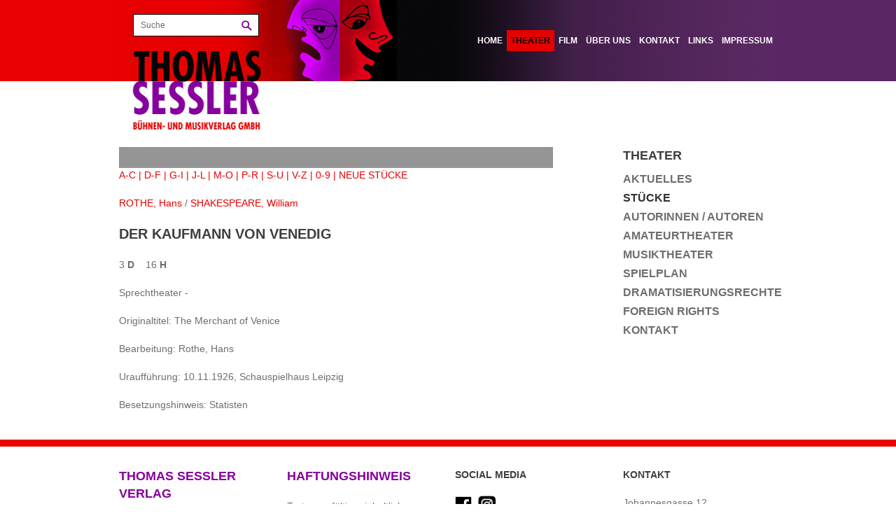

--- FILE ---
content_type: text/html; charset=utf-8
request_url: https://sesslerverlag.at/theater/stuecke/stuecke-a-z/stuecke/der-kaufmann-von-venedig/
body_size: 3181
content:
<!DOCTYPE html>
<html lang="de">
<head>

<meta charset="utf-8">
<!-- 
	Koerbler. – Digital erfolgreich
	        
	        ===

	This website is powered by TYPO3 - inspiring people to share!
	TYPO3 is a free open source Content Management Framework initially created by Kasper Skaarhoj and licensed under GNU/GPL.
	TYPO3 is copyright 1998-2015 of Kasper Skaarhoj. Extensions are copyright of their respective owners.
	Information and contribution at http://typo3.org/
-->

<base href="https://sesslerverlag.at/">
<link rel="shortcut icon" href="https://sesslerverlag.at/" type="directory">
<link rel="icon" href="https://sesslerverlag.at/" type="directory">
<title>Thomas Sessler Verlag: STÜCKE A-Z</title>
<meta name="generator" content="TYPO3 4.5 CMS">
<meta name="description" content="Hier finden Sie Informationen zu den Stücken von A-Z. Klicken Sie sich durch unser Verzeichnis.">
<meta name="author" content="Thomas Sessler Verlag">
<meta name="robots" content="index, follow">
<meta name="revisit" content="7">
<meta name="copyright" content="Koerbler. – Digital erfolgreich">

<link rel="stylesheet" type="text/css" href="typo3temp/stylesheet_4b1c8121f7.css?1658819754" media="all">



<script src="typo3temp/javascript_b9328db19d.js?1658819754" type="text/javascript"></script>


<meta name="viewport" content="width=device-width, minimum-scale=1.0, maximum-scale=1.0">    <meta http-equiv="X-UA-Compatible" content="IE=edge, chrome=1">
    <link href="fileadmin/default/template/css/bootstrap.min.css" rel="stylesheet">
    <link href="fileadmin/default/template/css/magnific-popup.min.css" rel="stylesheet">
    <link href="http://fonts.googleapis.com/css?family=Open+Sans:400italic,700italic,400,700" rel="stylesheet">
    <link href="fileadmin/default/template/css/style.min.css" rel="stylesheet">
    <link href="fileadmin/default/template/img/favicon.ico" rel="icon" type="image/x-icon">
    <!--[if lt IE 9]>
      <script src="http://html5shiv.googlecode.com/svn/trunk/html5.js"></script>
    <![endif]-->
    <script src="fileadmin/default/template/js/jquery-1.11.1.min.js"></script>
    <script src="fileadmin/default/template/js/jquery.magnific-popup.min.js"></script>
    <script src="fileadmin/default/template/js/jquery.carouFredSel-6.2.1-packed.js"></script>
    <script src="fileadmin/default/template/js/jquery.touchSwipe.min.js"></script>
    <script src="fileadmin/default/template/js/script.min.js"></script>
  
  <style>.koerbler {display:none !important;}
  </style>

  <script type="text/javascript">
  $(document).ready(function() {
var footer_text = '<h3 class="csc-firstHeader">Haftungshinweis</h3></div><p>Trotz sorgfältiger inhaltlicher Kontrolle übernehmen wir keine Haftung für die Inhalte externer Links. Für den Inhalt der verlinkten Seiten sind deren Betreiber verantwortlich.</p></div>';
  $('#footer-two').append(footer_text);
  });
</script>  


</head>
<body id="forcemobile0">

<a href="theater/stuecke/stuecke-a-z/stuecke/der-kaufmann-von-venedig/?cHash=c95630fff701f78deb72dc9f26bb495b&amp;fl=1" class="desktop-view">Zur Desktop-Ansicht</a><a href="theater/stuecke/stuecke-a-z/stuecke/der-kaufmann-von-venedig/?cHash=c95630fff701f78deb72dc9f26bb495b&amp;fl=0" class="mobile-view">Zur Mobile-Ansicht</a>
		<header class="header" role="banner">
			<div class="wrapper clearfix"><!--###wrapper clearfix### begin -->
				<section class="logo float-left"><!--###logo float-left### begin -->
					<div class="search"><!--###search### begin -->
						<form action="suche/" method="post">
							<input type="text" name="tx_indexedsearch[sword]" placeholder="Suche">
							<button type="submit" class="float-left">Suchen</button>
							<input type="hidden" name="tx_indexedsearch[sections]" value="0">
							<input name="tx_indexedsearch[submit_button]" value="Suchen" type="hidden">
						</form>
					<!--###search### end --></div>
					<h1><a href="/" title="Thomas Sessler Verlag">Thomas Sessler Verlag</a></h1>
				<!--###logo float-left### end --></section>
				<nav id="main-nav" class="main-nav float-right visible-desktop" role="navigation"><ul class="clearfix"><li><a href="home/"  >Home</a></li><li><a href="theater/"  class="active">Theater</a></li><li><a href="film/"  >Film</a></li><li><a href="ueber-uns/"  >Über uns</a></li><li><a href="kontakt/"  >Kontakt</a></li><li><a href="links/"  >Links</a></li><li class="last"><a href="impressum/"  >Impressum</a></li></ul></nav>
				<nav id="mobile-nav" class="mobile-nav float-right hidden-desktop" role="navigation"><button class="mobile-nav-toggle">Menü</button><ul><li><a href="home/"  >Home</a></li><li class="has-sub"><a href="theater/"  class="active">Theater</a><ul><li><a href="theater/aktuelles/"  >Aktuelles</a></li><li><a href="theater/stuecke/"  class="active">Stücke</a></li><li><a href="theater/autoren/"  >Autorinnen / Autoren</a></li><li><a href="theater/amateurtheater/"  >Amateurtheater</a></li><li><a href="theater/musiktheater/"  >Musiktheater</a></li><li><a href="theater/spielplan/"  >Spielplan</a></li><li><a href="theater/dramatisierungsrechte/"  >Dramatisierungsrechte</a></li><li><a href="theater/foreign-rights/"  >Foreign Rights</a></li><li class="last"><a href="theater/kontakt/"  >Kontakt</a></li></ul></li><li class="has-sub"><a href="film/"  >Film</a><ul><li><a href="film/filmstoffe/"  >Filmstoffe</a></li><li class="last"><a href="film/kontakt/"  >Kontakt</a></li></ul></li><li><a href="ueber-uns/"  >Über uns</a></li><li class="has-sub"><a href="kontakt/"  >Kontakt</a><ul><li class="last"><a href="kontakt/anfahrt/"  >Anfahrt</a></li></ul></li><li><a href="links/"  >Links</a></li><li class="last"><a href="impressum/"  >Impressum</a></li></ul></nav>
			<!--###wrapper clearfix### end --></div>
		</header>
		<main class="content sub" role="main">
			<!--TYPO3SEARCH_begin-->
			<div class="wrapper container-fluid"><!--###wrapper container-fluid### begin -->
				<div class="row-fluid"><!--###row-fluid### begin -->
					<section class="sub-content span8"><!--###sub-content span8### begin -->
						<div id="page-title" class="page-title"></div>
						<div id="inner-sub-content" class="inner-sub-content"><div id="c462" class="csc-default" ><script>
$(document).ready(function() {
   $('#c314 > a:last-child').hide();
});
</script></div><div id="c460" class="csc-default" >
           <div class="stuecke-menue"><a href="/theater/stuecke/stuecke-a-z/?tx_sesslerautorenverwaltung_pi2[stuecke_auswahl]=1">A-C |</a> <a href="/theater/stuecke/stuecke-a-z/?tx_sesslerautorenverwaltung_pi2[stuecke_auswahl]=2">D-F |</a> <a href="/theater/stuecke/stuecke-a-z/?tx_sesslerautorenverwaltung_pi2[stuecke_auswahl]=3">G-I |</a> <a href="/theater/stuecke/stuecke-a-z/?tx_sesslerautorenverwaltung_pi2[stuecke_auswahl]=4">J-L |</a> <a href="/theater/stuecke/stuecke-a-z/?tx_sesslerautorenverwaltung_pi2[stuecke_auswahl]=5">M-O |</a> <a href="/theater/stuecke/stuecke-a-z/?tx_sesslerautorenverwaltung_pi2[stuecke_auswahl]=6">P-R |</a> <a href="/theater/stuecke/stuecke-a-z/?tx_sesslerautorenverwaltung_pi2[stuecke_auswahl]=7">S-U |</a> <a href="/theater/stuecke/stuecke-a-z/?tx_sesslerautorenverwaltung_pi2[stuecke_auswahl]=8">V-Z |</a> <a href="/theater/stuecke/stuecke-a-z/?tx_sesslerautorenverwaltung_pi2[stuecke_auswahl]=9">0-9 |</a> <a href="/theater/aktuelles-neue-stuecke/"> NEUE STÜCKE </a> 
           </div> 
           </div><div id="c459" class="csc-default" >
		  <p class="stuecke-autor"><a href="theater/autoren/autoren/rothe/" title="ROTHE, Hans" >ROTHE, Hans</a> / <a href="theater/autoren/autoren/shakespeare/" title="SHAKESPEARE, William" >SHAKESPEARE, William</a></p>
		  <h2>DER KAUFMANN VON VENEDIG</h2>
		  <p class="stuecke-untertitel"></p>
          <p></p>
		  <p class="stuecke-damen-herren">3 <b>D</b> &nbsp;&nbsp;&nbsp;16 <b>H</b> </p>
          <p>Sprechtheater  - </p>
          <p></p>          
          <p></p>
          <p></p>
          <p></p>          
          <p>Originaltitel: The Merchant of Venice</p>          
          <p>Bearbeitung: Rothe, Hans</p>          
          <p>Urauff&uuml;hrung: 10.11.1926, Schauspielhaus Leipzig</p>          
          <p>Besetzungshinweis: Statisten</p>                              
          <p></p>          
          <p></p>          
          <p></p> 
          <ul id="ul-autoren-detail">
		   
         </ul>         
          </div></div>
					<!--###sub-content span8### end --></section>
					<section class="sidebar span3 offset1 hidden-phone"><!--###sidebar span3 offset1 hidden-phone### begin -->
						<nav id="sub-nav" class="sub-nav" role="navigation"><h3><a href="theater/" onfocus="blurLink(this);"  >Theater</a></h3><ul><li><a href="theater/aktuelles/"  >Aktuelles</a></li><li><a href="theater/stuecke/"  class="active">Stücke</a></li><li><a href="theater/autoren/"  >Autorinnen / Autoren</a></li><li><a href="theater/amateurtheater/"  >Amateurtheater</a></li><li><a href="theater/musiktheater/"  >Musiktheater</a></li><li><a href="theater/spielplan/"  >Spielplan</a></li><li><a href="theater/dramatisierungsrechte/"  >Dramatisierungsrechte</a></li><li><a href="theater/foreign-rights/"  >Foreign Rights</a></li><li class="last"><a href="theater/kontakt/"  >Kontakt</a></li></ul></nav>
					<!--###sidebar span3 offset1 hidden-phone### end --></section>
				<!--###row-fluid### end --></div>
			<!--###wrapper container-fluid### end --></div>
			<!--TYPO3SEARCH_end-->
		</main>
		<footer class="footer" role="contentinfo">
			<section class="footer-top wrapper container-fluid"><!--###footer-top wrapper container-fluid### begin -->
				<div class="row-fluid"><!--###row-fluid### begin -->
					<div id="footer-one" class="footer-col span3"><div id="c256" class="csc-default" ><div class="csc-header csc-header-n1"><h3 class="csc-firstHeader">Thomas Sessler Verlag</h3></div><p>THOMAS SESSLER<br />VERLAG GMBH<br />Firmenbuchnummer: FN 125327f<br />VAT-No: ATU 14897101</p></div></div>
					<div id="footer-two" class="footer-col span3"></div>
					<div id="footer-three" class="footer-col social-nav span3"><div id="c258" class="csc-default" ><div class="csc-header csc-header-n1"><h5 class="csc-firstHeader">Social Media</h5></div><ul></ul><p> <a href="https://www.facebook.com/sesslerverlag/" title="Öffnet externen Link in neuem Fenster" class="external-link-new-window" ><img height="25" width="25" src="uploads/RTEmagicC_facebook_02.png.png" alt="" /></a>&nbsp; <a href="https://www.instagram.com/thomassesslerverlag/" title="Öffnet externen Link in neuem Fenster" class="external-link-new-window" ><img height="26" width="27" src="uploads/RTEmagicC_instagram-_01.png.png" alt="" /></a></p></div></div>
					<div id="footer-four" class="footer-col span3"><div id="c259" class="csc-default" ><div class="csc-header csc-header-n1"><h5 class="csc-firstHeader">Kontakt</h5></div><p>Johannesgasse 12<br />A-1010 Wien</p>
<p>Telefon: (+43-1) 512 32 84<br />E-Mail: <a href="javascript:linkTo_UnCryptMailto('jxfiql7lccfzbXpbppibosboixd+xq');" title="Öffnet ein Fenster zum Versenden der E-Mail" class="mail" >office@<span style="display:none;">remove-this.</span>sesslerverlag.at</a></p></div></div>
				<!--###row-fluid### end --></div>
			<!--###footer-top wrapper container-fluid### end --></section>
			<div class="footer-bottom"><!--###footer-bottom### begin -->
				<div class="wrapper clearfix"><!--###wrapper clearfix### begin -->
					<div class="footer-left float-left clearfix"><!--###footer-left float-left clearfix### begin -->
						<section id="copyright" class="copyright float-left"><p><strong>Thomas Sessler Verlag GmbH</strong> &copy;&#32;2026</p></section>
						<section id="footer-nav" class="footer-nav float-left"><ul><li><a href="agbs/"  >AGBs</a></li><li><a href="impressum/"  >Impressum</a></li><li><a href="sitemap/"  >Sitemap</a></li><li class="last"><a href="datenschutz/"  >Datenschutz</a></li></ul></section>
					<!--###footer-left float-left clearfix### end --></div>
					<section class="koerbler float-right"><!--###koerbler float-right### begin -->
						<p><a href="http://www.koerbler.com" target="_blank" title="Koerbler. – Digital erfolgreich">Koerbler. – Digital erfolgreich</a></p>
					<!--###koerbler float-right### end --></section>
				<!--###wrapper clearfix### end --></div>
			<!--###footer-bottom### end --></div>
		</footer>




</body>
</html>

--- FILE ---
content_type: application/javascript
request_url: https://sesslerverlag.at/fileadmin/default/template/js/script.min.js
body_size: 854
content:
Array.prototype.max=function(){return Math.max.apply(null,this)};function generateNewsRows(){var count=0;var numberOfElements=$(".start-news .news-list-item").length;var finalOutput="";$(".start-news .news-list-item").each(function(){count++;var html=$(this).clone().wrap("<p>").parent().html();var output="";if(count==1){output+='<div class="row-fluid">'+html}else{output+=html}if(count==numberOfElements){output+="</div>"}else if(count%4===0){output+='</div><div class="row-fluid">'}finalOutput+=output});$(".start-news .news-list-item").slice(1).remove();$(".start-news .news-list-item").first().replaceWith(finalOutput)}function calculateNewsHeight(){$(".start-news .news-list-item .news-list-text").css("height","auto");if($(window).width()>767){var heights=[];$(".start-news .news-list-item .news-list-text").each(function(){heights.push($(this).height())});$(".start-news .news-list-item .news-list-text").each(function(){$(this).height(heights.max()+$(this).find(".news-list-date").outerHeight())})}}function createSlider(callback){var slides=[];$("#slider-temp .csc-default").each(function(){var bg=$(this).find(".csc-textpic-imagewrap").find("img").attr("src");var caption=$(this).find(".csc-textpic-text").html();var slide='<div class="slide" style="background-image: url('+bg+');"><div class="slide-inner wrapper"><div class="slide-text">'+caption+"</div></div></div>";slides.push(slide)});$("#slider-temp").remove();$(".slider .slider-inner").empty();$.each(slides,function(){$(".slider .slider-inner").append(this)});callback()}var activateSlider=function activateSlider(){$(".slider .slider-inner").carouFredSel({responsive:true,items:{visible:{min:1,max:1},height:"436"},width:"100%",height:"variable",scroll:{items:1,easing:"swing",duration:1e3,timeoutDuration:3e3,pauseOnHover:true},auto:{play:true},prev:{button:function(){return $(this).closest(".slider").find(".slider-nav > .slider-prev")}},next:{button:function(){return $(this).closest(".slider").find(".slider-nav > .slider-next")}},swipe:{onTouch:true}})};$(document).ready(function(){$(".mobile-nav > .mobile-nav-toggle").click(function(e){$(this).next().toggle();e.preventDefault()});$(".mobile-nav > ul > li > a").click(function(e){if($(this).next().length>0){if(!$(this).hasClass("current")){$(".mobile-nav > ul > li > ul").slideUp(300);$(this).next().slideToggle(300);$(".mobile-nav > ul > li > a").removeClass("current");$(this).addClass("current");e.preventDefault()}}});createSlider(activateSlider);generateNewsRows();$("a[rel=lightbox]").magnificPopup({type:"image",gallery:{enabled:true}});$("table").each(function(){$(this).wrap('<div class="table-wrap"></div>')})});$(window).load(function(){calculateNewsHeight();$(window).resize(calculateNewsHeight)});